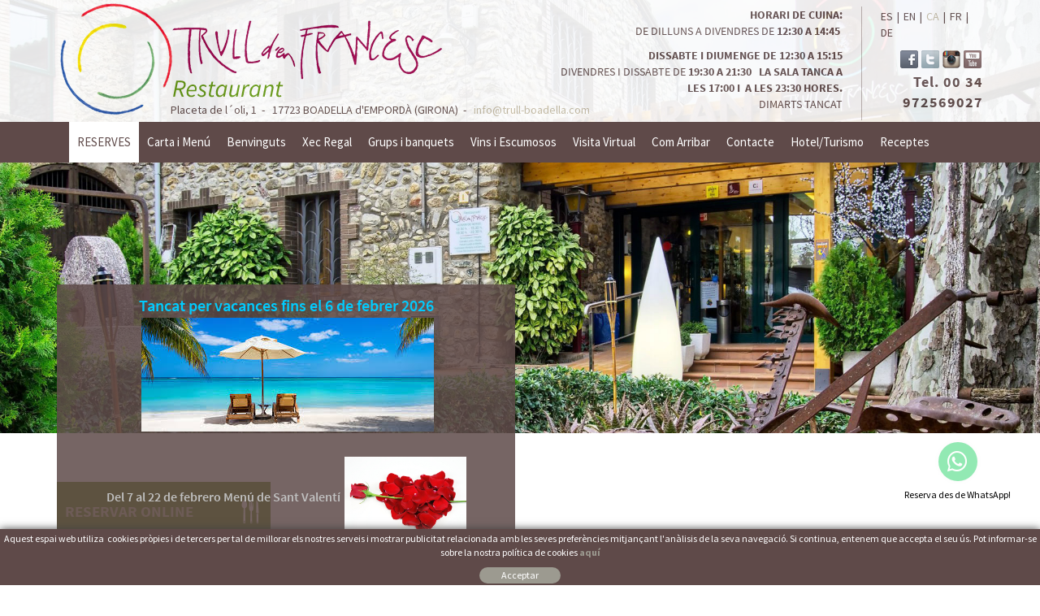

--- FILE ---
content_type: text/html; charset=utf-8
request_url: https://www.trull-boadella.com/ca/menu-secundari.aspx
body_size: 10436
content:
<!DOCTYPE html>
<html>
<head>
	
	<title>MENU SECUNDARI - El Trull d'en Francesc</title>
	<meta charset="utf-8">
   	<meta http-equiv="X-UA-Compatible" content="IE=edge">
	<meta name="viewport" content="width=device-width, initial-scale=1.0">
	<meta name="title" lang="ca" content="MENU SECUNDARI - El Trull d'en Francesc" />
<meta name="language" content="ca" />
<link rel="alternate" hreflang="es" href="https://www.trull-boadella.com/es/menu-secundario.aspx" />
<link rel="alternate" hreflang="x-default" href="https://www.trull-boadella.com/es/menu-secundario.aspx" />
<link rel="alternate" hreflang="en" href="https://www.trull-boadella.com/en/secondary-menu.aspx" />
<link rel="alternate" hreflang="ca" href="https://www.trull-boadella.com/ca/menu-secundari.aspx" />
<link rel="alternate" hreflang="fr" href="https://www.trull-boadella.com/fr/default.aspx?accio=portalenc&amp;nivell=6579d32cb08575f96d64dc085f15718c" />
<link rel="alternate" hreflang="de" href="https://www.trull-boadella.com/de/default.aspx?accio=portalenc&amp;nivell=6579d32cb08575f96d64dc085f15718c" />
<meta name="robots" content="index, follow" />
<meta name="description" lang="ca" content="Restaurante Trull d'en Francesc en Boadella d'Empordà. Gran variedad de platos de nuestra tierra. Tel. 972 56 90 27." />
<meta name="keywords" lang="ca" content="trull,trull d'en francesc,francesc,emporda,ampurdan,  restaurant, restaurante, rural, pont de molins, figueres, figueras, alt emporda, costa brava, girona" />
<base href="https://www.trull-boadella.com/skin/" />
  
	
	
	<!-- Bootstrap core JavaScript -->
	
	<link rel="stylesheet" type="text/css" href="/skin/css/fontawesome-all.min.css"/>
	
    	<!-- Placed at the end of the document so the pages load faster -->
   	<script src="/skin/js/jquery-1.11.0.min.js"></script>

   	<script src="/skin/js/jquery-migrate-1.2.1.min.js"></script>

	<script type="text/javascript" src="/webnet/javascript/jquery/jquery.tools.min.js"></script>
<script type="text/javascript" src="/webnet/javascript/jquery/colorbox/jquery.colorbox-min.js"></script>
<link type="text/css" media="screen" rel="stylesheet" href="/webnet/javascript/jquery/colorbox/skin1/colorbox.css" />
<script type="text/javascript">
$(document).ready(function(){
jQuery("a[rel='lightbox']").colorbox({transition:"fade",current:"{current} / {total}"});
});
</script>

<script src="/skin/js/bootstrap.min.js"></script>		
	
	<!-- Global site tag (gtag.js) - Google Analytics -->
<script async src="https://www.googletagmanager.com/gtag/js?id=UA-76150549-1"></script>
<script>
  window.dataLayer = window.dataLayer || [];
  function gtag(){dataLayer.push(arguments);}
  gtag('js', new Date());

  gtag('config', 'UA-76150549-1');
</script>

<!-- Facebook Pixel Code -->
<script>
!function(f,b,e,v,n,t,s)
{if(f.fbq)return;n=f.fbq=function(){n.callMethod?
n.callMethod.apply(n,arguments):n.queue.push(arguments)};
if(!f._fbq)f._fbq=n;n.push=n;n.loaded=!0;n.version='2.0';
n.queue=[];t=b.createElement(e);t.async=!0;
t.src=v;s=b.getElementsByTagName(e)[0];
s.parentNode.insertBefore(t,s)}(window,document,'script',
'https://connect.facebook.net/en_US/fbevents.js');
 fbq('init', '2701847393453711'); 
fbq('track', 'PageView');
</script>
<noscript>
 <img height="1" width="1" 
src="https://www.facebook.com/tr?id=2701847393453711&ev=PageView
&noscript=1"/>
</noscript>
<!-- End Facebook Pixel Code -->
		
	<script type="text/javascript">
		$(document).ready(function(){
		$(".videobox").colorbox({
                        width:"70%", 
                        height:"70%", 
                        iframe:true,
                        slideshow: false
		});
		});
	</script>

	

	<!-- Bootstrap core CSS -->
 	<link href="/skin/css/bootstrap.min.css" rel="stylesheet">
	
	<!-- CSS GPI -->
	<link rel="stylesheet" href="/skin/css/webnet.css" type="text/css" />
	<link rel="stylesheet" href="/skin/css/scrollBanner.css" type="text/css" />
	
	<link rel="shortcut icon" href="/FitxersWeb/11187/favicon.ico">
	
    	<!-- HTML5 shim and Respond.js IE8 support of HTML5 elements and media queries -->
  	<!--[if lt IE 9]>
     		<script src="/skin/js/html5shiv.js"></script>
      		<script src="/skin/js/respond.min.js"></script>
  	<![endif]-->

  	<!--[if IE 8]>
		<link rel="stylesheet" href="/skin/css/webnet_ie.css" type="text/css" />
  	<![endif]-->
	<script type="text/javascript">
   	jQuery(document).ready(function () {

function animateToTarget(targetOffset) {
    var menuAffixed = false;
    if ($(".wrap").height() >= 1500) {
        if ($('.capBanner').length > 0) {
            if (targetOffset > 772) {
                menuAffixed = true;
            }
        }
        else {
            if (targetOffset > 265) {
                menuAffixed = true;
            }
        }
    }
    if (menuAffixed) {
        //targetOffset = targetOffset - 145;
        targetOffset = targetOffset - 255;
    }
    $('html,body').animate({ scrollTop: targetOffset }, 750, "swing");
}

if (window.location.href.indexOf('bloc') >= 0) {
    var url = new URL(window.location.href);

    //var searchParams = url.searchParams || url.search;

    var searchParams = url.search;
    //var targetOffset = $("#" + url.searchParams.get('bloc')).offset().top;
    //var index = searchParams.get('bloc') || searchParams.replace('?bloc=', '');
    var index = searchParams.replace('?bloc=', '');
    var targetOffset = $("#" + index).offset().top;

    animateToTarget(targetOffset);
}
	
		function setCookie(c_name,value,exdays){
			var exdate=new Date();
			exdate.setDate(exdate.getDate() + exdays);
			var c_value=escape(value) + ((exdays==null) ? "" : "; expires="+exdate.toUTCString()) + "; path=/";
			document.cookie=c_name + "=" + c_value;
		}
	
		function readCookie(name) {
			var nameEQ = name + "=";
			var ca = document.cookie.split(';');
			for(var i=0;i < ca.length;i++) {
				var c = ca[i];
				while (c.charAt(0)==' ') c = c.substring(1,c.length);
				if (c.indexOf(nameEQ) == 0) return c.substring(nameEQ.length,c.length);
				}
			return null;
		}
    
		var cookieaccept = readCookie('cookieaccept');
		if(!(cookieaccept == "yes")){
			$("#cookies_banner").delay(1000).slideDown('fast'); 
       	 	$("#cookies_accept").click(function(){
	   			setCookie("cookieaccept","yes",365);
            		jQuery.post('/', 'set_cookie=1', function(){});
            		$("#cookies_banner").slideUp('slow');
            		$("#cookies_banner").fadeOut("slow");
			});
      		} 
   	});
	</script>
	
	<link href='https://fonts.googleapis.com/css?family=Source+Sans+Pro:400,700,600,300' rel='stylesheet' type='text/css'>
	

</head>

<form method="post" action="https://www.trull-boadella.com/ca/menu-secundari.aspx" id="ctl00">
<div class="aspNetHidden">
<input type="hidden" name="__EVENTTARGET" id="__EVENTTARGET" value="" />
<input type="hidden" name="__EVENTARGUMENT" id="__EVENTARGUMENT" value="" />
<input type="hidden" name="__VIEWSTATE" id="__VIEWSTATE" value="/wEPDwUJNzIzNTAwOTM3D2QWAgILDxYCHgZhY3Rpb24FNWh0dHBzOi8vd3d3LnRydWxsLWJvYWRlbGxhLmNvbS9jYS9tZW51LXNlY3VuZGFyaS5hc3B4ZGQqCbS8Umq1K/XS3kt3reTVyYqK651Nfhdf5X06qt+SDA==" />
</div>

<script type="text/javascript">
//<![CDATA[
var theForm = document.forms['ctl00'];
if (!theForm) {
    theForm = document.ctl00;
}
function __doPostBack(eventTarget, eventArgument) {
    if (!theForm.onsubmit || (theForm.onsubmit() != false)) {
        theForm.__EVENTTARGET.value = eventTarget;
        theForm.__EVENTARGUMENT.value = eventArgument;
        theForm.submit();
    }
}
//]]>
</script>


<script src="/WebResource.axd?d=nJ-6G5WhKrvvWoaQ_gzk_UfVH1nu1BTOaoTZYTzf5Drz_-2Hmz1VElQmleqlIkyGWAIcpRDJaeMlK0IcH_ZKo7anvU7yhPqmHP3UT0hHbUc1&amp;t=638286137964787378" type="text/javascript"></script>


<script src="/ScriptResource.axd?d=[base64]" type="text/javascript"></script>
<div class="aspNetHidden">

	<input type="hidden" name="__VIEWSTATEGENERATOR" id="__VIEWSTATEGENERATOR" value="BEAC69B1" />
</div>

<body>
	
<div class="wrap">



<div class="gpi-caixaCap">
<!-- INICI MENU SUPERIOR -->
<div class="gpi-containerSup">
	<div class="container">
		<div class="row">

			<!-- LOGO -->
			<div class="col-md-8 col-sm-5 col-xs-12 relative">
				<a href="/" class="hidden-xs"><img src="/FitxersWeb/11187/logo-trulldenfrancesc.png" class="logo img-responsive absolute" alt="Restaurant Trull d'en Francesc" title="Restaurant Trull d'en Francesc" /></a>

				<a href="/" class="visible-xs"><img src="/FitxersWeb/11187/logo-petit-trulldenfrancesc.png" class="logo absolute" alt="Restaurant Trull d'en Francesc" title="Restaurant Trull d'en Francesc" /></a>

			<!-- ADRECA -->
			<div class="hidden-xs hidden-sm gpi-adreca">
			Placeta de l´oli, 1&nbsp;&nbsp;-&nbsp;&nbsp;
			17723 BOADELLA d'EMPORDÀ (GIRONA)&nbsp;&nbsp;-&nbsp;&nbsp;
			<a class="fontMitjana" href="mailto:info@trull-boadella.com">info@trull-boadella.com</a>
			</div>
				
			</div>


			<!-- INTEGRACIONS -->
			<div class="col-md-4 col-sm-7 col-xs-12">
				<div class="container-horari-idiomes">
					<div class="horari">
<p><span style="font-family:SourceSansPro-Bold;">Horari de cuina:</span><br />
De dilluns a divendres&nbsp;de <span style="font-family:SourceSansPro-Bold;">12:30 a 14:45&nbsp; </span></p>

<p><span style="font-family:SourceSansPro-Bold;">dissabte i diumenge de 12:30 a 15:15</span><br />
<span style="font-family:SourceSansPro-Regular;">Divendres i&nbsp;dissabte de</span><span style="font-family:SourceSansPro-Bold;"> 19:30 a 21:30&nbsp; &nbsp;La sala tanca a les 17:00 i&nbsp; a les 23:30 hores.</span><br />
Dimarts tancat</p>
</div>	
					<div class="others">
						<ul class="gpi-idiomes"><li><a href="https://www.trull-boadella.com/es/menu-secundario.aspx">ES</a></li><li class="sep">|</li><li><a href="https://www.trull-boadella.com/en/secondary-menu.aspx">EN</a></li><li class="sep">|</li><li><a class="sel" href="https://www.trull-boadella.com/ca/menu-secundari.aspx">CA</a></li><li class="sep">|</li><li><a href="https://www.trull-boadella.com/fr/default.aspx?accio=portalenc&nivell=6579d32cb08575f96d64dc085f15718c">FR</a></li><li class="sep">|</li><li><a href="https://www.trull-boadella.com/de/default.aspx?accio=portalenc&nivell=6579d32cb08575f96d64dc085f15718c">DE</a></li></ul>

						<div class="hidden-xs pull-right clear_both">
							<style type="text/css">
#social_icons ul{
	margin:0px;
	padding:0px;
	list-style:none;
	height:28px;
}

#social_icons li{
	float:left;
	padding:2px;
}

#social_icons li a {
	-moz-transition:all 0.2s ease 0s;
	-webkit-transition:all 0.2s ease 0s;
	-o-transition: all 0.2s ease 0s;
    background-position: center bottom;
    float: left;
    height: 22px;
    width: 22px;
}

#social_icons li a:hover {
	background-position: center top;
}

.face {
	background: url(/FitxersWeb/11187/face.png);
}

.twitter {
	background: url(/FitxersWeb/11187/t.png);
}

.inst {
	background: url(/FitxersWeb/11187/inst.png);
}

.yt {
         background:url(/FitxersWeb/11187/yt.png);
}

.four {
         background:url(/FitxersWeb/11187/four.png);
}



</style>


<div id="social_icons">
	<ul>
		<li>
			<a href="https://www.facebook.com/el.francesc" class="face" target="_blank"></a>
		</li>
		<li>
			<a href="https://twitter.com/TrullFrancesc" class="twitter" target="_blank"></a>
		</li>
		
		<li>
			<a href="http://instagram.com/trullfrancesc#" class="inst" target="_blank"></a>
		</li>
                <li>
			<a href="https://www.youtube.com/user/trullfrancesc" class="yt" target="_blank"></a>
		</li>

	</ul>
</div>
						</div>
						<div class="gpi-telf hidden-xs">
							Tel. 00 34 972569027
						</div>
						<div class="hidden-xs pull-right clear_both" id="tripadvisor">
							<div id="TA_cdsratingsonlynarrow177" class="TA_cdsratingsonlynarrow">
<ul id="uhbNk2RQ" class="TA_links TH7dOYQG">
<li id="j53TBUR" class="V4mewEzFE7">
<a target="_blank" href="http://www.tripadvisor.es/"><img src="https://www.tripadvisor.es/img/cdsi/img2/branding/tripadvisor_logo_transp_340x80-18034-2.png" alt="TripAdvisor"/></a>
</li>
</ul>
</div>
<script src="https://www.jscache.com/wejs?wtype=cdsratingsonlynarrow&amp;uniq=177&amp;locationId=1672319&amp;lang=es&amp;border=false&amp;backgroundColor=white"></script>

						</div>
					</div>
				</div>
				
			</div>	

		</div>			
	</div>
</div>
<div class="gpi-menu-sup">		
	<div class="container">
		<div class="navbar navbar-default navbar-static-top gpi-navbar" role="navigation">
			<div class="container">
				<div class="navbar-header">
					<button type="button" class="navbar-toggle gpi-navbar-toggle" data-toggle="collapse" data-target=".navbar-collapse">
						<span class="sr-only">Toggle navigation</span>
						<span class="icon-bar"></span>
						<span class="icon-bar"></span>
						<span class="icon-bar"></span>
					</button>
				</div>
				<div class="navbar-collapse collapse">
								<ul class="nav navbar-nav gpi-navbar-nav"><li>					<a href="/WebNET/comu/linkManagerRedir.aspx?bloc=franja-reserves&OBJECTE=149302&PAGINA=/skin/default.aspx" >	<span>RESERVES</span></a></li><li><a href="/ca/carta-i-menu.aspx" class="dropdown-toggle" data-toggle="dropdown" >	<span>Carta i Menú</span></a><ul class="dropdown-menu gpi-dropdown-menu column_2 ">	<li>								<div class="gpi-columna pull-left">	<ul><li><a href="/ca/carta.aspx">Carta</a></li><li><a href="/ca/postres.aspx">Postres</a></li><li><a href="/ca/menu-infantil.aspx">Menú infantil</a></li><li><a href="/ca/--menu-tradicio.aspx">- Menú Tradició</a></li><li><a href="/ca/--menu-trull.aspx">- Menu Trull</a></li>	</ul></div>	<div class="gpi-columna pull-left">	<ul><li><a href="/ca/--menu-gourmet.aspx">- Menú Gourmet</a></li><li><a href="/ca/--opcions-vegetarianes.aspx">- Opcions vegetarianes</a></li><li><a href="/ca/--opcions-veganes.aspx">- Opcions veganes</a></li><li><a href="/ca/menu-del-calcot.aspx">Menú del calçot</a></li><li><a href="/ca/menu-de-sant-valenti.aspx">Menú de Sant Valentí</a></li>	</ul></div>	</li>	</ul></li><li><a href="/ca/benvinguts" >	<span>Benvinguts</span></a></li><li><a href="http://regala.trull-boadella.com/ " target="_BLANK">	<span>Xec Regal</span></a></li><li><a href="/ca/grups-i-banquets.aspx" >	<span>Grups i banquets</span></a></li><li><a href="/ca/vins-i-escumosos.aspx" class="dropdown-toggle" data-toggle="dropdown" >	<span>Vins i Escumosos</span></a><ul class="dropdown-menu gpi-dropdown-menu column_1 ">	<li>								<div class="gpi-columna pull-left">	<ul><li><a href="https://web.winerim.com/trulldenfrancesc">Vins-Bombolles-Dolços</a></li>	</ul></div>	</li>	</ul></li><li><a href="/ca/visita-virtual.aspx" >	<span>Visita Virtual</span></a></li><li><a href="/ca/com-arribar.aspx" >	<span>Com Arribar</span></a></li><li><a href="/ca/contacte.aspx" >	<span>Contacte</span></a></li><li><a href="/ca/hotel-turismo.aspx" class="dropdown-toggle" data-toggle="dropdown" >	<span>Hotel/Turismo</span></a><ul class="dropdown-menu gpi-dropdown-menu column_1 ">	<li>								<div class="gpi-columna pull-left">	<ul><li><a href="/ca/hotels.aspx">hotels</a></li><li><a href="/ca/cases-de-turisme-rural.aspx">Cases de turisme rural</a></li>	</ul></div>	</li>	</ul></li><li><a href="/ca/receptes.aspx" class="dropdown-toggle" data-toggle="dropdown" >	<span>Receptes</span></a><ul class="dropdown-menu gpi-dropdown-menu column_1 ">	<li>								<div class="gpi-columna pull-left">	<ul><li><a href="/ca/naps-negrets-de-capmany.aspx">Naps Negrets de Capmany</a></li><li><a href="/ca/arros-melos-amb-ceps,-rossinyols-i-gambes.aspx">Arròs melós amb ceps, rossinyols i gambes</a></li><li><a href="/ca/carxofes-a-la-brasa-amb-vinagreta-de-verdures.aspx">Carxofes a la brasa amb vinagreta de verdures</a></li>	</ul></div>	</li>	</ul></li></ul> 
				</div>
			</div>			
		</div>	
	</div>
</div>

</div>

<div class="container">
	<div class="gpiCaixaVacances">
		<div class="textVacances">
			
<p style="text-align: center;"><span style="font-size:20px;"><span style="color:#00ccff;"><strong>Tancat per vacances fins el&nbsp;6 de febrer 2026</strong></span></span></p>

<p style="text-align: center;"><span style="color:#ffcc00;"><span style="font-size:14px;"><strong>&nbsp;<img alt="" src="/FitxersWeb/20/VACANCES.jpg" style="width: 360px; height: 140px;" /></strong></span></span></p>

<p style="text-align: center;">&nbsp;</p>

<p style="text-align: center;"><strong><span style="font-size:16px;"><span style="color:#c0c0c0;">Del 7 al 22 de febrero Men&uacute; de Sant Valent&iacute;</span></span>&nbsp;<img alt="" src="/FitxersWeb/20/SANT VALENTI ROSES.jpg" style="width: 150px; height: 100px;" /></strong></p>

<p style="text-align: center;"><b><img alt="" src="/FitxersWeb/20/CALÇOTS A LA BRASA.jpg" style="width: 150px; height: 100px;" /><span style="font-size:16px;"><span style="color:#c0c0c0;">&nbsp;Men&uacute; del cal&ccedil;ot a partir del 7 de febrero 2026 en endavant</span></span></b></p>

		</div>
	</div>
</div>

<div id="bannerGCMUR" class="hidden-xs capBanner">
<div class="item"><div class="img" ><img src="/FitxersWeb/25473/banner_home_1.jpg" class="img-responsive" /></div></div>
<div class="item"><div class="img" ><img src="/FitxersWeb/25473/Menjador interior.jpg" class="img-responsive" /></div></div>
<div class="item"><div class="img" ><img src="/FitxersWeb/25473/llardefoc.jpg" class="img-responsive" /></div></div>
<div class="item"><div class="img" ><img src="/FitxersWeb/25473/P1070833.jpg" class="img-responsive" /></div></div>
<div class="item"><div class="img" ><img src="/FitxersWeb/1526/10.jpg" class="img-responsive" /></div></div>
<div class="item"><div class="img" ><img src="/FitxersWeb/1526/entrda.jpg" class="img-responsive" /></div></div>
<div class="item"><div class="img" ><img src="/FitxersWeb/1526/exterior.jpg" class="img-responsive" /></div></div>
<div class="item"><div class="img" ><img src="/FitxersWeb/1526/menjador interior.jpg" class="img-responsive" /></div></div>
<div class="item"><div class="img" ><img src="/FitxersWeb/1526/taula terrassa.jpg" class="img-responsive" /></div></div>
<div class="item"><div class="img" ><img src="/FitxersWeb/1526/DETALL ENTRADA PRINCIPAL.jpg" class="img-responsive" /></div></div>
<div class="item"><div class="img" ><img src="/FitxersWeb/1526/MENJADOR INTERIOR 2.jpg" class="img-responsive" /></div></div>
<div class="item"><div class="img" ><img src="/FitxersWeb/1526/TARGE DEL TRULL.jpg" class="img-responsive" /></div></div>
</div>


<!-- FI MENU SUPERIOR -->

<!-- INICI CONTINGUT -->  
<div class="container">
	<div class="row">
		<!-- MENU SECUNDARI -->
		<div class="col-md-3 col-sm-12 col-xs-12 ">
			<div class="gpi-reserves-caixa gpi-reserves-fons">
<div class="bannerHomeTenedor">
<div class="pull-left">
<h4><a href="/WebNET/comu/linkManagerRedir.aspx?bloc=franja-reserves&OBJECTE=149302&PAGINA=%2Fskin%2Fdefault.aspx">RESERVAR ONLINE</a></h4>
</div>

<div class="pull-right picto"><a href="/WebNET/comu/linkManagerRedir.aspx?bloc=franja-reserves&OBJECTE=149302&PAGINA=%2Fskin%2Fdefault.aspx"><img alt="" src="/FitxersWeb/24340/pictoMenu.png" /></a></div>
</div>
</div>

			<div class="hidden-xs hidden-sm">
<div class="object1">
<div class="text"><a href="http://regala.trull-boadella.com/ "><span style="color: rgb(255, 255, 255);"><span class="textg">Xec regal</span><br />
<span style="font-size: 20px;">Per sorprendre i gaudir de la gastronomia al Trull d&rsquo;en Francesc</span></span></a></div>
</div></div>
		</div>

		<!-- CONTINGUT -->
		<div class="col-md-9 col-sm-12 col-xs-12">
			<script type="text/javascript">
//<![CDATA[
Sys.WebForms.PageRequestManager._initialize('ctl01', 'ctl00', ['tctl02','ctl02'], [], [], 90, '');
//]]>
</script>
<div id="ctl02">
	<span style="display:none"><span></span></span><span id="ctl07" style="visibility:hidden;display:none;"></span>
</div>
			
		</div>
	</div>
</div>

</div>	

<!-- INICI FOOTER -->		
<div id="footer" class="gpi-footer">
	<div class="container">
		<div class="row">
			<!-- PICTOS -->
			<div class="pull-left col-md-6 col-sm-6 col-xs-12 gpi-pictoPeu hidden-xs">
				
<table height="40" cellspacing="0" cellpadding="0" border="0">
    <tbody>
        <tr height="40">
            <td width="60" style="text-align: center;"><img width="20" height="27" src="/FitxersWeb/24340/pictoWifi.png" alt="" /></td>
            <td><span style="font-family: SourceSansPro-Bold;"><span style="color: rgb(255, 255, 255);"><span style="font-size: 14px;">Wifi gratu&#239;t</span></span></span></td>
            <td width="60" style="text-align: center;"><img width="20" height="27" src="/FitxersWeb/24340/pictoGluten.png" alt="" /></td>
            <td><span style="color: rgb(255, 255, 255);"><span style="font-family: SourceSansPro-Bold;"><span style="font-size: 14px;">&nbsp;Aliments sense gluten</span></span></span></td>
        </tr>
    </tbody>
</table>
			</div>

			<!-- AVIS LEGAL -->
			<div class="pull-right col-md-6 col-sm-6 col-xs-12">
				<div class="pull-right"><a href="http://www.gpisoftware.com" target="_blank" title="GPI Software - Internet & Web Solutions"><img src="images/logowebnet.png" style="border:none;" alt="GPI Software - Internet & Web Solutions" /></a></div> 
				<div class="pull-right gpi-credits">
					<p style="text-transform: uppercase; text-align: left"><a target="_blank" href="http://www.ofiweb.cat"><img width="55" height="21" alt="" src="/FitxersWeb/23/ofiweb-blanc.png" /></a></p>
				</div>
				<div class="pull-right"><ul class="gpi-avisLegal"><li><a href="/ca/avis-legal.aspx">AVÍS LEGAL</a></li><li class="sep">|</li><li><a href="/ca/politica-de-cookies.aspx">POLÍTICA DE COOKIES</a></li><li class="sep">|</li><li><a href="/ca/condicions-dus.aspx">CONDICIONS D'ÚS</a></li></ul></div>
			</div>
		</div>
	</div>
</div>
<!-- FI FOOTER -->


<div class="whatsapp-container"><a href="https://api.whatsapp.com/send?phone=34972569027" target="_blank" class="whatsapp-btn"><i class="fab fa-whatsapp"></i></a><span><a href="https://api.whatsapp.com/send?phone=34972569027" target="_blank">Reserva des de WhatsApp!</a></span></div>


<div id="cookies_banner">
	<div class="ample_web">
	
<p>Aquest espai web utiliza&nbsp; cookies pr&ograve;pies i de tercers per tal de millorar els nostres serveis i mostrar publicitat relacionada amb les seves prefer&egrave;ncies mitjan&ccedil;ant l'an&agrave;lisis de la seva navegaci&oacute;. Si continua, entenem que accepta el seu &uacute;s. Pot informar-se sobre la nostra pol&iacute;tica de cookies <a href="/ca/politica-de-cookies.aspx"><strong>aqu&iacute;</strong></a></p>
	<div id="cookies_accept"><span>Acceptar </span></div>
	</div>
</div>
	

</body>


<script type="text/javascript"> function MicroNETWebEnableDisable ( _control, _enable, _disabledText, _enabledText ) { if ( _enable == true ) { _control.readOnly = false; _control.value = _enabledText; _control.onfocus = null; } else { _control.readOnly = true; _control.value = _disabledText; _control.onfocus = _control.blur; }; } function MicroNETWebEnableDisable_radioButton ( _control, _enable, _enabledOption ) {var myList;myList = _control.getElementsByTagName ('input'); if ( _enable == true )  {_control.disabled = false;_control.onfocus = null;for ( var contador=0; contador < myList.length; contador++)if (myList [contador].type == 'radio')if (myList [contador].value == _enabledOption)myList [contador].checked = true;else myList [contador].checked = false;} else {_control.disabled = true;_control.onfocus = _control.blur;for ( var contador=0; contador < myList.length; contador++)if (myList [contador].type == 'radio')myList [contador].checked = false;}} </script><script type="text/javascript"> function MicroNETWebAssignValue ( _control, _enable, _disabledText, _enabledText ) { if ( _enable == true ) { _control.value = _enabledText; } else { _control.value = _disabledText; } } </script><script type="text/javascript"> function checkEnter(e, submitInput) { var characterCode; if (e && e.which) {e=e; characterCode=e.which;} else { e=event; characterCode=e.keyCode;}if (characterCode==13){ __doPostBack(submitInput, '');return false;} else { return true; }}</script>
<script type="text/javascript">$(document).ready(function(){ 
	// - Buscar els slides que haurem de tractar ---------------
	var mySlidesGCMUR = $('#bannerGCMUR div.item');
	var myAutoPlayGCMUR = true;
		
	// - Amagar totes les slides -------------------------------
	mySlidesGCMUR.css('opacity', 0.0);
	mySlidesGCMUR.hide();

	// - Index de la div actual --------------------------------
	var myCurrentImageGCMUR = 0;  

	// - Ensenyar la primera capa ------------------------------
	mySlidesGCMUR.eq(myCurrentImageGCMUR).css('display','block').css('opacity', 1.0);
		
	// - Cada x milisegons cridem el canvi de div --------------
	var myTimerId = setInterval(changeImgGCMUR, 5000);    
	
	// - Si estem en hover parem l'autoplay --------------------
	mySlidesGCMUR.hover ( function () { myAutoPlayGCMUR = false; }, function () { myAutoPlayGCMUR = true; } );
		
	// - Funci� que fa el canvi --------------------------------
	function changeImgGCMUR(){  
		// - Si estem en mode d'autoplay ------------------------
		if (myAutoPlayGCMUR) {

			// - Calcular els index que farem el fade ------------
			var myLastDiv = myCurrentImageGCMUR;
			myCurrentImageGCMUR++;
			myCurrentImageGCMUR = myCurrentImageGCMUR%mySlidesGCMUR.length;
			var myNewDiv = myCurrentImageGCMUR;

			// - Obtenir l'al�ada dels divs implicats ------------
			var myOldMargin = 0;
			var myNewMargin = 0;
			
			if (myNewDiv > myLastDiv)
				myNewMargin = -1 * mySlidesGCMUR.eq(myNewDiv).parent().height();
			else
				myOldMargin = -1 * mySlidesGCMUR.eq(myNewDiv).parent().height();

			// - Animaci� per amagar la capa vella ---------------
			mySlidesGCMUR.eq(myLastDiv).find("img").eq(0).css('margin-top', myOldMargin + 'px');
			mySlidesGCMUR.eq(myLastDiv).animate({opacity: 0.0}, 1000, function() { 
				mySlidesGCMUR.eq(myLastDiv).css('display', 'none');
				mySlidesGCMUR.eq(myLastDiv).find("img").eq(0).css('margin-top', '0px');
			});

			// - Animaci� per ensenyar la nova capa --------------
			mySlidesGCMUR.eq(myNewDiv).find("img").eq(0).css('margin-top', myNewMargin + 'px');
			mySlidesGCMUR.eq(myNewDiv).css('display', 'block').animate({opacity: 1.0}, 1000, function() {
				mySlidesGCMUR.eq(myNewDiv).find("img").eq(0).css('margin-top', '0px');
				mySlidesGCMUR.eq(myNewDiv).find("img").eq(0).css('margin-top', '0px');
			});
		}
	} 	
}); </script>
<script type="text/javascript">
//<![CDATA[
Sys.Application.add_init(function() {
    $create(Sys.UI._Timer, {"enabled":true,"interval":900000,"uniqueID":"ctl07"}, null, null, $get("ctl07"));
});
//]]>
</script>
</form>

</html>

--- FILE ---
content_type: text/css
request_url: https://www.trull-boadella.com/skin/css/webnet.css
body_size: 6802
content:
/*GENERALS**************************/
body {
	font-family: 'Source Sans Pro', sans-serif;
	font-size:12px;
	color:#5F4A49;
	background:#ffffff;
	margin:0;
}

table {
	font-family: 'Source Sans Pro', sans-serif;
	font-size:12px;
}

a {
	text-decoration:none !important;
	outline:none;
	color:#C4BBA4;
	
}

a:hover {
	text-decoration:none !important;
	outline:none;
	color:#9C9A90;
}

a img {
	border:none;
}

.clear_both {
	clear:both;
}

/*FONTS**********************************/
@font-face{
	font-family: SourceSansPro-Regular;
    src: url('../fonts/SourceSansPro-Regular.ttf')
}

@font-face{
	font-family: SourceSansPro-Semibold;
    src: url('../fonts/SourceSansPro-Semibold.ttf')
}

@font-face{
	font-family: SourceSansPro-Bold;
    src: url('../fonts/SourceSansPro-Bold.ttf')
}

@font-face{
	font-family: SourceSansPro-Italic;
    src: url('../fonts/SourceSansPro-Italic.ttf')
}

@font-face{
	font-family: Bilbo-Regular;
    src: url('../fonts/Bilbo-Regular.ttf')
}

h1, h2, h3, h4, h5, h6{
	font-family: SourceSansPro-Semibold;
}

/*BOTONS*********************************/
a.gpi-boto {
	background:#9c9a90;
	border-radius:10px;
	-moz-border-radius:10px;
	-o-border-radius:10px;
	-ms-border-radius:10px;
	-webkit-border-radius:10px;
	padding:0 10px;
	text-decoration:none;
	display:block;
	float:right;
	margin:5px 0;
	text-transform:uppercase;
	height:20px;
}

a.gpi-boto span {
	color: #ffffff;
	line-height:20px;
	text-transform:uppercase;
	display:block;
}

a.gpi-boto:hover {
	background:#C4BBA4;
}

a.gpi-boto:hover span {
	color:#ffffff;
}


a.botoPager {
	background:#9c9a90;
	color:#ffffff;
	display:block;
	line-height:20px;
	height:20px;
	width:20px;
	float:left;
	text-align:center;
	margin: 0 0 5px 5px;
}

a.botoPager:hover , .selected a.botoPager{
	background:#5F4A49;
	color:#ffffff;
}
/*BOTO RESERVES*********************************/
a.gpi-botoReserves {
	background:#5F4A49;
	text-decoration:none;
	display:block;
	margin-top:30px;
	height:50px;
	text-align:center;
}

a.gpi-botoReserves span {
	color: #FFFFFF;
    font-family: SourceSansPro-Bold;
    font-size: 16px;
	text-transform:uppercase;
	line-height:50px;
}

a.gpi-botoReserves:hover {
	background:#C4BBA4;
}

a.gpi-botoReserves:hover span {
	color:#ffffff;
}

/*Sticky footer**************************/
.wrap {
    height: auto;
    margin: 0 auto -40px;
    min-height: 100%;
    padding: 0 0 40px;
	overflow:hidden;
}

#footer {
	height: 40px;
	line-height: 40px;
	background:#5f4a49;
}

.gpi-footer {
	color:#ffffff;
	font-size:12px;
}

.gpi-footer p{
	margin-bottom:0;
}


.gpi-footer a{
	color:#C4BBA4;
}

.gpi-footer a:hover{
	color:#ffffff;
}

html, body, form {
    height: 100%;
}

/*BANNER******************************************/
.gpi-caixaCap {
	position: absolute;
    top: 0;
    width: 100%;
	z-index:200;
}

.gpi-telf {
	font-family: SourceSansPro-Bold;
	font-size:18px;
	text-align:right;
	color:#5F4A49;
	clear:both;
	letter-spacing:1px;
}

.text-banner-inici {
	position: absolute;
    top: 38%;
    left: 8%;
    background: rgba(255,255,255,0.5);
    transform: translateY(50%);
    width: 40%;
    height: 150px;
    padding: 25px;
    display: flex;
    align-items: center;
}

.text-banner-inici h3 {
    margin: 0;
    color: black;
}

/*CAIXA SUPERIOR IDIOMES**************************/
.container-horari-idiomes {
    display: flex;
    margin-left: -48%;
    align-items: flex-start;
}

    .container-horari-idiomes .horari {
        color: #5f4a49;
        text-transform: uppercase;
        font-size: 14px;
        font-family: SourceSansPro-Regular;
        padding-right: 23px;
        margin-right: 23px;
        border-right: 1px solid #bfb7b6;
        margin-top:8px;
        text-align:right;
    }
.gpi-containerSup {
	/*background:rgba(255,255,255,0.9);*/
	background-color:#ffffff;
	opacity:0.9;
	height:150px;
	overflow:hidden;
}

ul.gpi-idiomes  {
	list-style:none;
	margin:10px 0;
	padding:0;
	float:right;
}

ul.gpi-idiomes  li {
	float:left;
	color:#5f4a49; 
	font-size:14px;
}

ul.gpi-idiomes  li a{
	color:#5f4a49;
	text-decoration:none;
}
ul.gpi-idiomes li.sep {
	padding:0 5px;
}

ul.gpi-idiomes  li a:hover{
	color:#C4BBA4;
}

ul.gpi-idiomes  li a.sel {
	color:#C4BBA4;
}

.gpi-adreca {
	position:absolute;
	left:155px;
	bottom:0px;
	font-size:14px;
	/*padding-top: 80px;
	text-align:right;*/
}

/*HOME NOVA*/

#llistat-menus .itemHomeMenu{
    margin-bottom:48px;
}

#llistat-menus .container-llistat-menus{
    display:flex;
    justify-content:center;
    flex-wrap:wrap;
}

#llistat-menus .container-llistat-menus > div{
    width:25%;
    padding:0 15px;
}

	#llistat-menus .container-llistat-menus > div:nth-last-child(2) {
		clear: both !important;
		display: block;
		width: 30%;
		padding: 0 42px;
	}

	#llistat-menus .container-llistat-menus > div:last-child {
		width: 30%;
		padding: 0 42px;
	}
#llistat-menus h2 {
    font-family: SourceSansPro-Semibold;
    font-size: 24px;
    color: #5f4a49;
    text-align: center;
    margin: 34px 0;
    text-transform: uppercase;
    letter-spacing: 0.25px;
}

#llistat-menus a img{
    opacity:0.85;
    transition:all 0.4s;
}

#llistat-menus a:hover img{
    opacity:1;
}

#llistat-menus h4 {
    font-family: SourceSansPro-Bold;
    font-size: 18px;
    color: #5f4a49;
    text-transform: uppercase;
    letter-spacing: 0.5px;
    text-align: center;
    margin: 0;
    padding-top: 10px;
    border-top: 2px solid #5f4a49;
    margin-top:2px;
    transition:all 0.4s;
}

#llistat-menus a:hover h4 {
    color: #3a2827;
}

#franja-reserves {
    background: #f7f6f6;
    padding: 40px 0;
    border-top: 1px solid #cfc8c8;
}

    #franja-reserves .titol-reserves {
        font-family: SourceSansPro-Semibold;
        font-size: 24px;
        color: #5f4a49;
        text-align: center;
        margin-bottom:20px;
        text-transform: uppercase;
        letter-spacing: 0.25px;
    }

    #franja-reserves .subtitol-reserves {
        font-family: SourceSansPro-Regular;
        font-size: 16px;
        color: #5f4a49;
        text-align: center;
        margin-bottom: 28px;
        letter-spacing: 0.5px;
    }

    #franja-reserves #iframe-reserves iframe{
        height:310px;
    }

.block5_1 {
    padding-top: 100px;
    padding-bottom: 100px;
    border-bottom: 1px solid #aa9f9f;
    border-top: 1px solid #aa9f9f;
}

#franja-parallax .titol-parallax {
    font-family: SourceSansPro-Semibold;
    font-size: 24px;
    color: #5f4a49;
    text-align: center;
    margin-bottom: 20px;
    text-transform: uppercase;
    letter-spacing: 0.25px;
}

#franja-parallax .subtitol-parallax {
    font-family: SourceSansPro-Regular;
    font-size: 16px;
    color: #5f4a49;
    text-align: center;
    margin-bottom: 55px;
    letter-spacing: 0.5px;
}

#franja-parallax a.btn.btn-primary {
    font-family: SourceSansPro-Bold;
    font-size: 16px;
    color: #ffffff;
    text-transform: uppercase;
    background: #756362;
    border-color: #756362;
    transition: all 0.4s;
    border-radius:0;
}

#franja-parallax a.btn.btn-primary:hover {
    background: #584847;
    border-color: #584847;
}
/*RESERVES*****************************/
.gpi-reserves {
    background: #5f4a49;
    padding: 7px 15px;
    color: #ffffff;
    font-size: 13px;
    height: 600px;
}

.gpi-reserves  ul{
	color:#ffffff;
	padding:0px;
	padding-left:15px;
	font-size:11px;
}

.gpi-titolReserves {
	font-size:16px;
	font-family:SourceSansPro-Semibold;
	letter-spacing:1px;
	padding-bottom:4px;
}

.gpi-reserves-fons {
	background:#5f4a49;
}

.gpi-horariReserves {
	margin-bottom:5px;
}

.gpi-reserves-caixa {
	/*height:600px;*/
	margin-top:60px;
}


.gpi-reserves input, .gpi-reserves textarea, .gpi-reserves select{
	border:0 none;
	background:#ffffff;
	border-radius:10px;	
	-moz-border-radius:10px;	
	-webkit-border-radius:10px;	
	-o-border-radius:10px;	
	-ms-border-radius:10px;
	font-family: 'Source Sans Pro', sans-serif;
	font-size:12px;
	padding:1px 5px;
	margin-bottom:5px;
	width:100%;
}

.gpi-reserves input, .gpi-reserves select{
	height:19px;
}

.gpi-dia input{
	width:60%;
}

.gpi-hora select {
	border-radius:5px 0 0 5px;
	padding-right:1px;
	width:68%;
}

/*NAVEGADOR****************************/
ul.gpi-navi {
	height: 30px;
    line-height: 30px;
    list-style: none outside none;
    margin: 10px 0 0;
    padding: 0;
}

ul.gpi-navi li{
	float:left;
}

ul.gpi-navi li.sep{
	padding:0 5px;
}

ul.gpi-navi li a{
	color:#5F4A49;
}

ul.gpi-navi li a:hover, ul.gpi-navi li a.sel{
	color:#C4BBA4;
}

/*PEU *********************************/
.gpi-credits {
	margin-right:15px;
}

.gpi-pictoPeu {
	height:40px;
	overflow:hidden;
}

/*OBJECTS*** **************************/
.object1 {
	background:url(/FitxersWeb/11187/fonsObject1.png) no-repeat center center;
	height:177px;
	width:100%;
	margin-bottom:40px;
	margin-top:40px;
}

.object1 .text {
	color: #FFFFFF;
    left: 50%;
    margin-left: -24%;
    position: absolute;
    text-align: center;
    width: 48%;
	font-family:Bilbo-Regular;
	padding-top:19px;
	font-size:20px;
}

.object1 .textg{
	font-size:35px;
}


.object1 .textg2{
	font-size:28px;
}

/*AVIS LEGAL **************************/
ul.gpi-avisLegal {
	list-style:none;
	margin:0 15px 0 0;
	padding:0;
}

ul.gpi-avisLegal li {
	float:left;
	color:#ffffff;
}

ul.gpi-avisLegal  li a{
	color:#ffffff;
	text-decoration:none;
}
ul.gpi-avisLegal li.sep {
	padding:0 5px;
}

ul.gpi-avisLegal  li a:hover{
	color:#C4BBA4
}

ul.gpi-avisLegal  li a.sel {
	color:#C4BBA4
}

/*LOGIN************************************/

/*BANNER VIDEO*/
.banner-video {
    height: 100%;
    top: 0;
    width: 100%;
    overflow: hidden;
    z-index: 0;
    /*height: 600px;*/
    position: relative;
}


    .banner-video .alone {
        height: inherit;
        width: inherit;
    }

    .banner-video .pic {
        display: none;
    }


    .banner-video .data {
        height: 0;
        overflow: hidden;
        padding-bottom: 56.25%;
        position: relative;
        /*height: 600px;
        position: absolute;
        top: 0px;
        left: 0px;
        right: 0px;*/
    }


        .banner-video .data iframe {
            height: 100%;
            left: 0;
            position: absolute;
            top: 90px;
            top: -70px;
            width: 100%;
            /*height: 600px;*/
        }

/*BANNER HOME******************************/

.bannerHome {
	height:40px;
	margin-bottom:20px;
	background:#5F4A49;
}


.bannerHome a{
	display:block;
	height:40px;
} 

.bannerHome a:hover {
	background:#c4bba4;
}

.bannerHome h4{
	margin:0;
	padding:0;
	line-height:40px;
	font-family: SourceSansPro-Bold;
	font-size:16px;
	color:#ffffff;
	padding-left:10px;
}

.bannerHome .picto{
	padding-right:10px;
}


.bannerHomeTenedor {
	background:#55800f;
	height:72px;
	margin-bottom:20px;
}


.bannerHomeTenedor a{
	display:block;
	line-height:72px;
} 

.bannerHomeTenedor:hover {
	background:#9a0b46;
}

.bannerHomeTenedor h4{
	margin:0;
	padding:0;
	line-height:72px;
	font-family: SourceSansPro-Bold;
	font-size:19px;
	color:#ffffff;
	padding-left:10px;
}

.bannerHomeTenedor .picto{
	padding-right:10px;
}

/*MENU SUPERIOR ***************************/
.gpi-menu-sup{
	background:#5f4a49;
}

.gpi-navbar {
	margin-bottom:0;
	background:#5f4a49;
	border:0 none;
}
.navbar-collapse {
	border:0 none;
}

.navbar-default .navbar-nav > li:first-child > a {
	background:#ffffff;
	color: #5f4a49;
	transition: .3s;
}

.navbar-default .navbar-nav > li:first-child > a:hover {
	background: #eee;
	color: #000;
}

.navbar-default .navbar-nav > li > a {
	color:#ffffff;
}

.navbar-default .navbar-nav > li > a:hover, .navbar-default .navbar-nav > li > a:focus, .navbar-default .navbar-nav > li > a.sel  {
	color:#C4BBA4;
	background:none;
}

.navbar-default .navbar-nav > .open > a, .navbar-default .navbar-nav > .open > a:hover, .navbar-default .navbar-nav > .open > a:focus {
	background:none;
	color:#C4BBA4;
}

.navbar-nav > li > a {
	font-size:15px;
	padding:15px 10px;
}

.navbar-default .navbar-toggle {
	border:1px solid #ffffff;
}

.navbar-default .navbar-toggle .icon-bar {
    background-color: #FFFFFF;
}

.navbar-default .navbar-toggle:hover, .navbar-default .navbar-toggle:focus {
	background-color: #9C9A90;
}

.gpi-dropdown-menu{
	background-color:#5f4a49;
	border:none;
}

ul.gpi-dropdown-menu {
	overflow:auto;
}

.gpi-dropdown-menu > li > a {
	color:#ffffff;
}

.gpi-dropdown-menu > li > a:hover, .gpi-dropdown-menu > li > a:focus {
	background:#000000;
	color:#C4BBA4;
	line-height:auto;
}

.gpi-navbar-toggle {
	margin-top:9px;
	margin-bottom:9px;
}

ul.column_1{width:222px;}
ul.column_2{width:442px;}
ul.column_3{	width:662px;}

.gpi-columna {
	width:220px;
}

.gpi-columna ul {
	margin:0 0 0 15px;
	padding:0;
	list-style:none;
}

.gpi-columna li  {
	line-height:2.429
}

.gpi-columna li a  {
	color:#ffffff;
	padding:5px 0;
}

.gpi-columna li a:hover  {
	color:#C4BBA4;
}
/*NEWSLETTER*********************************/
td.titolNewsletter {
	color: #FFFFFF;
    font-family: SourceSansPro-Bold;
    font-size: 16px;
}

td.titolInputs {
	font-family: SourceSansPro-Regular;
	font-size:13px;
}

.capBanner{
    overflow:hidden;
    position:relative;
}


/*CONTINGUT**********************************/

.gpi-titolContingut, .gpi-titolContingut h1 , h1.gpi-titolContingut {
	color:#5F4A49;
	font-size:18px;
	margin:20px 0 18px 0;
	/*padding:0;*/
	font-family: SourceSansPro-Semibold;
}


.gpi-contingutHome {
	font-size: 14px;
    line-height: 24px;
    text-align: justify;
}

/*FORMULARI*********************************/
.gpi-formulari input{
	background-color: #5F4A49;
    background-image: none;
    border: 1px solid #5F4A49;
    color: #ffffff;
    display: block;
    font-size: 12px;
    height: 20px;
    line-height: 1.42857;
    padding: 3px 6px;
    transition: border-color 0.15s ease-in-out 0s, box-shadow 0.15s ease-in-out 0s;
    vertical-align: middle;
    width: 100%;
	margin:5px 0;
	border-radius:10px;	
	-moz-border-radius:10px;	
	-webkit-border-radius:10px;	
	-o-border-radius:10px;	
	-ms-border-radius:10px;	
}


.gpi-formulari textarea {
	background-color: #5F4A49;
    background-image: none;
    border: 1px solid #5F4A49;
    color: #ffffff;
    display: block;
    font-size: 12px;
    padding: 3px 6px;
    transition: border-color 0.15s ease-in-out 0s, box-shadow 0.15s ease-in-out 0s;
    vertical-align: middle;
    width: 100%;
	margin:5px 0;
	border-radius:10px;	
	-moz-border-radius:10px;	
	-webkit-border-radius:10px;	
	-o-border-radius:10px;	
	-ms-border-radius:10px;	
}

.gpi-reserves a.gpi-condicions {
	display:block;
	margin-left:5px;
	font-size: 11px;
    margin-left: 5px;
    margin-top: 6px;
	float:left;
	color:#C4BBA4;
}

a.gpi-condicions:hover {
	color:#9C9A90;
}

.gpi-check input{
	margin:0;
    margin-right:7px;
}

/*NOTICIES************************************/
.gpi-noticies {
	margin-bottom:40px;
}

.gpi-noticies:hover {
	opacity:0.8;
}

.gpi-noticies h2 {
	color: #5F4A49;
    font-family: SourceSansPro-Semibold;
    font-size: 18px;
    margin: 20px 0 0 0;
    padding: 0;
	font-weight:normal;
}

.gpi-noticies h3 {
	color: #5F4A49;
    font-size: 14px;
    margin: 0;
    padding: 0;
	font-weight:normal;
	font-family: SourceSansPro-Regular;
	text-align:justify;
	height:65px;
	overflow:hidden;
}

.gpi-noticies h3 p {
	margin:0;
}


/*COOKIES*************************************/
#cookies_banner{
    border-color: #FFFFFF !important;
    border-radius: 0 0 0 0 !important;
    -o-border-radius: 0 0 0 0 !important;
    -moz-border-radius: 0 0 0 0 !important;
    -webkit-border-radius: 0 0 0 0 !important;
    -ms-border-radius: 0 0 0 0 !important;
    border-width: 1px 0 !important;
    box-shadow: 0 0 10px #444444;
    -o-box-shadow: 0 0 10px #444444;
    -ms-box-shadow: 0 0 10px #444444;
    -webkit-box-shadow: 0 0 10px #444444;
    -moz-box-shadow: 0 0 10px #444444;
	background:#5F4A49;
    display: none;
    float: none !important;
    height: 69px;
    left: 0;
    margin: 0 auto !important;
    padding: 3px 0;
    position: fixed !important;
    right: 0;
    text-align: center;
    text-shadow: none;
    width: 100% !important;
    z-index: 999;
	bottom:0px;
	color:#FFFFFF;
	
}

#cookies_accept{
	cursor:pointer;
	margin: 10px auto;
	float:none !important;
	background:#9C9A90;
	padding:0px 20px;
	line-height:20px;
	width:100px;
	text-align:center;
	color:#FFFFFF;
	transition:all 0.2s ease 0s;
	-ms-transition:all 0.2s ease 0s;
	-o-transition:all 0.2s ease 0s;
	-moz-transition:all 0.2s ease 0s;
	-webkit-transition:all 0.2s ease 0s;
	border-radius: 10px;
	-ms-border-radius: 10px;
	-moz-border-radius: 10px;
	-o-border-radius: 10px;
	-webkit-border-radius: 10px;
}

#cookies_accept:hover{
	background:#C4BBA4;
	color:#FFFFFF;
}

#cookies_banner p{
	margin:0px;
	padding:0px;
}

#cookies_banner a{
color:#9C9A90;
}

#cookies_banner a:hover{
color:#C4BBA4;
}

/*INTEGRACIO TRIPADVISOR**********************/
#j53TBUR{
	display:none;
}
.cdsROW {
	background:none !important;
}
.cdsROW.narrow {
	width:200px !important;
	text-align:right !important;
	padding: 5px 0 0 0;
}
.cdsROW.narrow .cdsLocName {
	display:none !important;
}

.cdsROW .logo img {
	width:115px !important;
	height:27px !important;
}

.reservaOnline{
		margin-top:58px;
}

.reservaOnlineContinguts{
	margin-top:-18px;
	margin-top:58px;
}

.gpiCaixaVacances{
	position:absolute;
	top:350px;
	z-index:100;
	display:block !important;
}

.gpiCaixaVacances .textVacances{
	text-align:right;
	font-family:SourceSansPro-Semibold;
	color:#ffffff;
	font-size:22px;
	padding:10px;
	background:rgba(95,74,73,0.85);
}

.gpiCaixaVacances .textVacances p{
margin:0;
}

.whatsapp-container {
    position: fixed;
    bottom: 100px;
    right: 8px;
}

.whatsapp-container span {
	color: black;
	display: block;
	text-align: center;
	background: rgba(255,255,255,0.6);
	padding: 3px 6px;
}

.whatsapp-container span a {
	color: black;
}

.whatsapp-btn {
    z-index: 10;
    display: flex;
    align-items: center;
    justify-content: center;
    height: 48px;
    width: 48px;
    box-shadow: 0 0 10px rgba(0, 0, 0, 0.05);
    background: #25D366;
    opacity: .5;
    /* image replacement properties */
    overflow: hidden;
/*    text-indent: 100%;
    white-space: nowrap;*/
    -webkit-transition: opacity .3s 0s, visibility 0s .3s;
    -moz-transition: opacity .3s 0s, visibility 0s .3s;
    transition: opacity .3s 0s, visibility 0s .3s;
    border: none;
    border-radius: 50%;
	margin: 0 auto 5px auto;
}

.whatsapp-btn i {
    
    color: white;
    font-size: 28px;
    display:block;
    position:relative;
}

.whatsapp-btn:hover {
    opacity: 1;
}

@media only screen and (min-width: 768px) {
    .whatsapp-container {
        right: 12px;
        bottom: 100px;
    }
}

@media only screen and (min-width: 1024px) {
    .whatsapp-container {
        /* height: 50px;
        width: 50px; */
        right: 30px;
        bottom: 100px;
    }

    .whatsapp-btn i {
        display: block;
        color: white;
        font-size: 28px;
    }
}



/*MIDES***************************************/
@media (min-width:992px) and (max-width:1200px) {
    .gpiCaixaVacances{
    top:300px;
    bottom:0
    }
}
@media (max-width:1024px) {
	.object1 .text {
		width: 60%;
		margin-left:-30%;
	}	
	
	.gpi-reserves-caixa{
		margin-top:30px;
	}
	
	
}

@media (max-width:991px){
    #franja-reserves #iframe-reserves iframe {
        height: 501px;
    }

    .container-horari-idiomes {
        margin-left: 0%;

	}
	
	.text-banner-inici {
		position: absolute;
		top: 52%;
		left: 8%;
		background: rgba(255,255,255,0.5);
		transform: translateY(50%);
		width: 50%;
		height: auto;
		padding: 15px;
		display: flex;
		align-items: center;
	}

	.text-banner-inici h3 {
		font-size: 20px;
	}
}



@media (min-width:768px) and (max-width:991px){
	.gpiCaixaVacances {
		top: 260px;
        /*bottom:0 !important;*/
	}
}

@media (max-width:800px) {
	.wrap {
		height: auto;
		margin: 0 auto -60px;
		min-height: 100%;
		padding: 0 0 60px;
	}

	#footer {
		height: 60px;
		line-height: 30px;
		background:#5f4a49;
	}
	
	.gpi-caixaCap {
		height:auto;
	}
	
	.reservaOnline{
			margin-top:20px;
	}
	
	
	.gpiCaixaVacances .textVacances{
		font-size:16px;
	}
}

@media (max-width:768px) {
	
	.gpi-caixaCap-petit {
		height:auto;
	}
	
	.gpi-columna ul {
		margin:0 0 0 35px;
		padding:0;
		list-style:none;
	}
	
	.gpi-telf {
		font-size:15px;
	}
	
	.gpiCaixaVacances {
		top: 230px;
	}


	.gpiCaixaVacances .textVacances{
		font-size:16px;
	}

	.text-banner-inici {
		position: absolute;
		top: 45%;
		left: 0;
		background: rgba(255,255,255,0.5);
		transform: translateY(50%);
		width: 100%;
		height: auto;
		padding: 10px;
		display: flex;
		align-items: center;
	}

	.text-banner-inici h3 {
		font-size: 18px;
	}
	
}



@media (max-width:600px) {
	.gpi-caixaCap {
		position:initial;
	}
	
	.gpi-containerSup {
		height:auto;
	}
	
	.gpiCaixaVacances {
		position:relative;
		bottom: 0;
		top: 0;
	}

	.gpiCaixaVacances .textVacances{
		font-size:14px;
		background:none;
		color:#5f4a49;
	}
}



@media (max-width:767px) {

	.whatsapp-container {
		bottom: 100px;
	}

	#llistat-menus .container-llistat-menus > div:nth-last-child(2), #llistat-menus .container-llistat-menus > div:last-child {
		width: 100%;
		padding: 0 15px;
	}



	.gpi-containersup {
		height: auto;
	}

	.container-horari-idiomes{
		display:block;
	}

		.container-horari-idiomes .horari {
			padding-right: 0;
			margin-right: 0;
			border-right: 0;

			text-align: center;
		}

	ul.gpi-idiomes li.sep {
		padding: 0 3px;
	}

	img.logo {
		/*		width:130px;*/
		margin: 10px auto;
		display: block;
	}

	.others{
		text-align:center;
	}
	ul.gpi-idiomes {
		margin-top:17px;
		margin-bottom:16px;
		float:none;
		display:inline-block;
	}
table.gpi-formulari {
		width:100%;
	}

    #llistat-menus .container-llistat-menus {
        display: block;
    }

        #llistat-menus .container-llistat-menus > div {
            width: 100%;
        }

    .banner-video .data iframe {

        top: 0;

    }
	
}

@media (max-width:320px) {
	
	.wrap {
		height: auto;
		margin: 0 auto -60px;
		min-height: 100%;
		padding: 0 0 60px;
	}

	#footer {
		height: 60px;
		line-height: 30px;
		background:#5f4a49;
		text-align:center;
	}
	#cookies_banner{
		height: 120px;
	}
	

}



--- FILE ---
content_type: text/css
request_url: https://www.trull-boadella.com/skin/css/scrollBanner.css
body_size: 752
content:
.scrollBanner{
	width:100%;
	height:100%;
	position:relative;
	overflow: hidden;
}

.scrollBanner .alone, .scrollBanner .item {
	top:0px;
	right:0px;
	height: 100%;
	width: 100%;

}

.scrollBanner .alone {
    margin: 0 auto;
}

.scrollBanner .img, .scrollBaner .pic{
	height: 100%;
    width: 100%;
}

.scrollBanner .alone .pic img, .scrollBanner .item  .img img{
	width: 100%;
	min-width:1024px;
}
/*
.scrollBanner .alone .data, .scrollBanner .item .data{
	position: absolute;
	bottom:0px;
	left:0px;
	right:0px;
	width:100%;
	height:303px;
	z-index:100;
	opacity:0;
	transition: all 1s ease 0s;
		-moz-transition:all 1s ease 0s;
	-webkit-transition:all 1s ease 0s;
	-o-transition: all 1s ease 0s;
	background:url(/FitxersWeb/67923/fons_text_banner.png) repeat-x scroll 0 0 transparent;
	color:white;
}*/
/*
.scrollBanner .alone .data table, .scrollBanner .item .data table{
	margin:0 auto;
	width:980px;
	font-family: 'Lucida Sans Unicode','Lucida Grande',sans-serif;
}

.scrollBanner:hover .alone .data, .scrollBanner:hover .item .data{
	opacity:1;
}*/
/*
.leftArrow{
                position:absolute;
                left: 40px;
                bottom:40%;
                z-index:1000;
                font-size:40px;
				background:url(/FitxersWeb/28785/prevDes.png) no-repeat center center;
				width:28px;
				height:47px;
				cursor:pointer;
}

.leftArrow:hover{
background:url(/FitxersWeb/28785/prevAct.png) no-repeat center center;
}

.rightArrow{
                position:absolute;
                right: 40px;
                bottom:40%;
                z-index:1000;
                font-size:40px;
				background:url(/FitxersWeb/28785/nextDes.png) no-repeat center center;
				width:28px;
				height:47px;
				cursor:pointer;
}

.rightArrow:hover{
background:url(/FitxersWeb/28785/nextAct.png) no-repeat center center;
}*/

--- FILE ---
content_type: application/x-javascript;charset=UTF-8
request_url: https://www.tripadvisor.com/wejs?wtype=cdsratingsonlynarrow&uniq=177&locationId=1672319&lang=es&border=false&backgroundColor=white
body_size: 193
content:
(function(t,r,i,p){i=t.createElement(r);i.src="https://www.tripadvisor.es/WidgetEmbed-cdsratingsonlynarrow?border=false&backgroundColor=white&locationId=1672319&uniq=177&lang=es";i.async=true;p=t.getElementsByTagName(r)[0];p.parentNode.insertBefore(i,p)})(document,"script");
